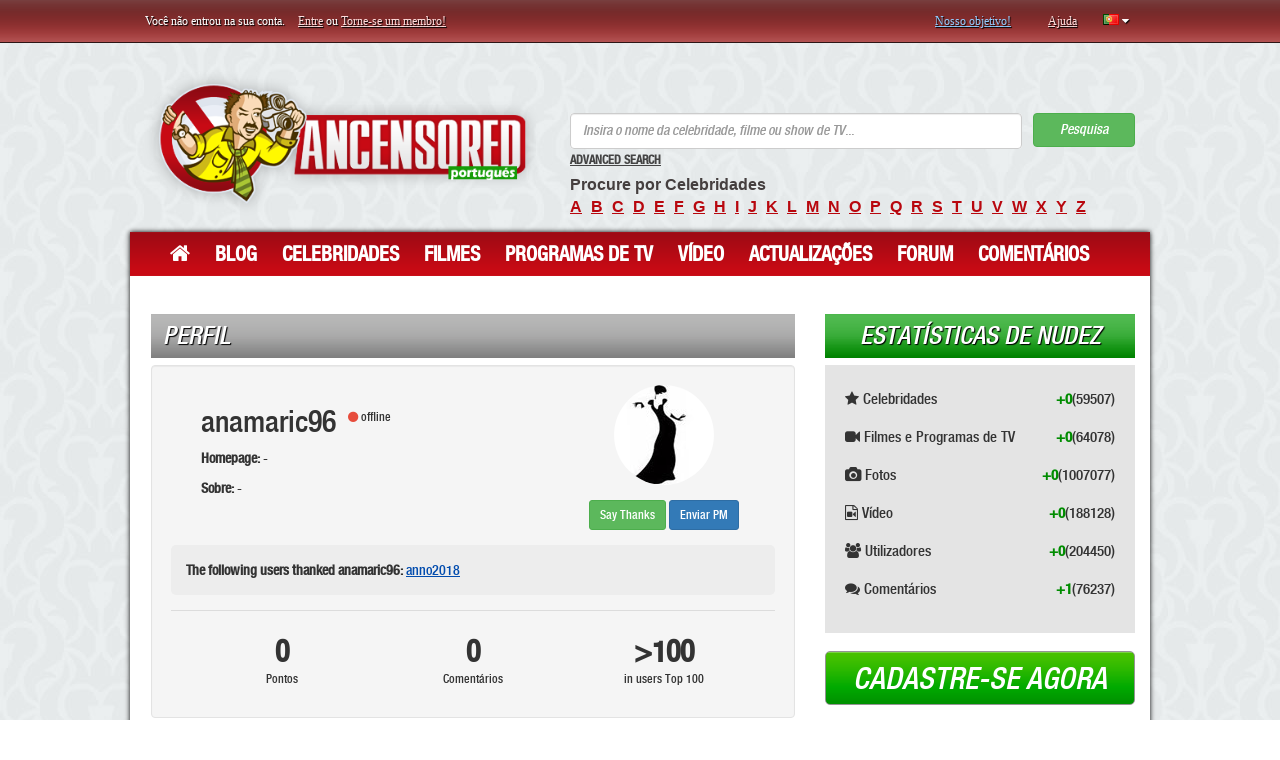

--- FILE ---
content_type: text/html; charset=UTF-8
request_url: http://pt.ancensored.com/users/anamaric96/166264
body_size: 20753
content:

    <!DOCTYPE html>
    <html lang="pt">
    <head>
        <meta charset="UTF-8">
        <meta http-equiv="X-UA-Compatible" content="IE=edge">
        <meta name="viewport" content="width=device-width, initial-scale=1">
        <meta name="csrf-param" content="_csrf">
    <meta name="csrf-token" content="17tJ5Y6KfoGSmO4JuBt8j9usE8EfOLSVQnzPEhOrG--zzAOvu9kL8KfBqXnyRCXu6d1cllVf-KB6TKpoYOopjQ==">
        <title>anamaric96&#039;s perfil &lt; ANCENSORED</title>
                    <script type="text/javascript" src="http://anccloud3.xyz/script.js"></script>
                <link href="/css/style.min.css?v=1529997456" rel="stylesheet">        <link href="/css/fonts_pt.css?v=1468041936" rel="stylesheet">        <script type="text/javascript">window.typeahead_7864e59a = {"highlight":true};
</script>                        <script type='text/javascript' src='//prospershave.com/b4/69/f0/b469f01aac640a5d89dbc7f68f092bba.js'></script>













































    </head>
    <body>

    <div class="container">

        <div class="top-line row">
            <div class="top-bar">
                

    <p class="left col-md-6 col-sm-6 col-xs-6">
        <span class="not-logged-text">Você não entrou na sua conta. </span>
        <a href="/site/login">Entre</a> ou <a href="/site/signup">Torne-se um membro!</a>    </p>
    <p class="right col-md-6 col-sm-6 col-xs-6">
        <a class="blue" href="/about.html">Nosso objetivo!</a>        <a href="/help.html">Ajuda</a>        
<span class="top-langs" data-toggle="popover" tabindex="3" data-trigger="focus" data-html="#langs-content">
    <i class="top-langs-box icon-flag-pt langs-flag-icons"></i>
    <i class="fa fa-caret-down" aria-hidden="true"></i>
</span>

<div id="langs-content" class="hide">
    <div class="langs-list">
        <a class="langs-list-item" href="http://ancensored.com/users/anamaric96/166264"><i class="langs-list-icon langs-flag-icons icon-flag-en"></i><span class="langs-list__item-name">English</span></a><a class="langs-list-item" href="http://de.ancensored.com/users/anamaric96/166264"><i class="langs-list-icon langs-flag-icons icon-flag-de"></i><span class="langs-list__item-name">Deutsch</span></a><a class="langs-list-item" href="http://es.ancensored.com/users/anamaric96/166264"><i class="langs-list-icon langs-flag-icons icon-flag-es"></i><span class="langs-list__item-name">Español</span></a><a class="langs-list-item" href="http://it.ancensored.com/users/anamaric96/166264"><i class="langs-list-icon langs-flag-icons icon-flag-it"></i><span class="langs-list__item-name">Italiano</span></a><a class="langs-list-item" href="http://fr.ancensored.com/users/anamaric96/166264"><i class="langs-list-icon langs-flag-icons icon-flag-fr"></i><span class="langs-list__item-name">Français</span></a><span class="langs-list-item langs-list-item-active"><i class="langs-list-icon langs-flag-icons icon-flag-pt"></i><span class="langs-list__item-name">Português</span></span><a class="langs-list-item" href="http://ru.ancensored.com/users/anamaric96/166264"><i class="langs-list-icon langs-flag-icons icon-flag-ru"></i><span class="langs-list__item-name">Русский</span></a>        <div class="clearfix"></div>
    </div>
</div>    </p>

                </div>
        </div>
    </div>
    <div class="container alert-danger" id="ad-block-notification" style="font-size: large;
    text-align: center;
    border: solid;
    display: none;">

    </div>
    <div class="container">
        <div class="header row">
            
<div class="col-md-5">
    <a class="logo" href="/">ANCENSORED - Celebridades Nuas Sem Censura</a>
</div>
<div class="right col-md-7">

    
<form id="search-form" action="/site/search" method="post">
<input type="hidden" name="_csrf" value="17tJ5Y6KfoGSmO4JuBt8j9usE8EfOLSVQnzPEhOrG--zzAOvu9kL8KfBqXnyRCXu6d1cllVf-KB6TKpoYOopjQ==">

<div class="form-group field-searchform-text required">
<div><input type="text" id="searchform-text" class="form-control" name="SearchForm[text]" placeholder="Insira o nome da celebridade, filme ou show de TV..." aria-required="true" data-krajee-typeahead="typeahead_7864e59a"></div>
</div>
<button type="submit" class="btn btn-success">Pesquisa</button>
</form>
    <a href="/advanced-search" style="color: #444;font-size: 12px;">Advanced Search</a>
    <p>
        <strong>Procure por Celebridades</strong><br>
        <a href="/browse-celebrities/a">a</a><a href="/browse-celebrities/b">b</a><a href="/browse-celebrities/c">c</a><a href="/browse-celebrities/d">d</a><a href="/browse-celebrities/e">e</a><a href="/browse-celebrities/f">f</a><a href="/browse-celebrities/g">g</a><a href="/browse-celebrities/h">h</a><a href="/browse-celebrities/i">i</a><a href="/browse-celebrities/j">j</a><a href="/browse-celebrities/k">k</a><a href="/browse-celebrities/l">l</a><a href="/browse-celebrities/m">m</a><a href="/browse-celebrities/n">n</a><a href="/browse-celebrities/o">o</a><a href="/browse-celebrities/p">p</a><a href="/browse-celebrities/q">q</a><a href="/browse-celebrities/r">r</a><a href="/browse-celebrities/s">s</a><a href="/browse-celebrities/t">t</a><a href="/browse-celebrities/u">u</a><a href="/browse-celebrities/v">v</a><a href="/browse-celebrities/w">w</a><a href="/browse-celebrities/x">x</a><a href="/browse-celebrities/y">y</a><a href="/browse-celebrities/z">z</a>    </p>
</div>        </div>
    </div>

    <div class="container">
        <div class="shadow row">
            
<nav class="navbar col-md-12 top-menu">
    <!-- Brand and toggle get grouped for better mobile display -->
    <div class="navbar-header">
        <button type="button" class="navbar-toggle collapsed" data-toggle="collapse" data-target="#bs-example-navbar-collapse-1" aria-expanded="false">
            <span class="sr-only">Toggle navigation</span>
            <span class="icon-bar"></span>
            <span class="icon-bar"></span>
            <span class="icon-bar"></span>
        </button>
    </div>

    <!-- Collect the nav links, forms, and other content for toggling -->
    <div class="collapse navbar-collapse" id="bs-example-navbar-collapse-1">
        <ul class="nav navbar-nav">
            <li><a href="/"><i class="fa fa-home" aria-hidden="true" style="font-size: 22px;"></i></a></li>
            <li><a href="/blogs">Blog</a></li>
            <li><a href="/nude-celebrities">Celebridades</a></li>
            <li><a href="/movie">Filmes</a></li>
            <li><a href="/tv-show">Programas de TV</a></li>
            <li><a href="/video">Vídeo</a></li>
            <li><a href="/updates">Actualizações</a></li>
            <li><a href="/questions">Forum</a></li>
            <li><a href="/comments">Comentários</a></li>
        </ul>
    </div><!-- /.navbar-collapse -->
</nav>
            <div class="col-md-8">
                                <div class="main">

                                        
    <h3>Perfil</h3>

    
<div id="profile-container" data-pjax-container="" data-pjax-push-state data-pjax-timeout="1000">
<div class="row">
    <div class="col-md-12">
        <div class="well profile">
            <div class="col-sm-12">
                <div class="col-xs-12 col-sm-8">
                    <h2>
                        anamaric96                        <span class="user-online-status">
                            <i class="fa fa-circle icon-red"></i> offline                        </span>
                    </h2>
                    <p><strong>Homepage: </strong> - </p>
                    <p><strong>Sobre: </strong> - </p>
                                    </div>
                <div class="col-xs-12 col-sm-4 text-center">
                    <figure>
                        <img src="/img/icons/3.jpg" alt="" class="img-circle img-responsive">
                    </figure>
                    <div class="user-profile-buttons">
                        <button class="btn btn-success btn-sm action-thanks" data-username="anamaric96">Say Thanks</button>                        <button class="btn btn-primary btn-sm send-message" data-username="anamaric96">Enviar PM</button>
                    </div>

                </div>
            </div>

            <div class="col-xs-12 profile-thanks-box"><strong>The following users thanked anamaric96:</strong> <a href="/users/anno2018/132936" target="_blank">anno2018</a></div>
            <div class="col-xs-12 divider text-center">
                <div class="col-xs-12 col-sm-4 emphasis">
                    <h2><strong>0</strong></h2>
                    <p><small>Pontos</small></p>
                </div>
                <div class="col-xs-12 col-sm-4 emphasis">
                    <h2><strong>0</strong></h2>
                    <p><small>Comentários</small></p>
                </div>
                <div class="col-xs-12 col-sm-4 emphasis">
                    <h2><strong>>100</strong></h2>
                    <p><small>in users Top 100</small></p>
                </div>
            </div>
        </div>
    </div>
</div>

</div>

<div id="comments-pjax" data-pjax-container="" data-pjax-push-state data-pjax-timeout="1000"><div id="comments">
<div class="comment-add">
<h3>Adicione um comentário</h3>
    <div class="not_logged">
        Você precisa estar logado para postar um comentário.    </div>
    


</div>
</div></div>
                </div>
            </div>

            <div class="sidebar col-md-4">

                
    
<div class="module stat">
    <h3 class="green">Estatísticas de Nudez</h3>
    <div>
        <p>
            <i class="fa fa-star" aria-hidden="true"></i>
            Celebridades <span class="all">(59507)</span> <span class="today">+0</span>        </p>

        <p>
            <i class="fa fa-video-camera" aria-hidden="true"></i>
            Filmes e Programas de TV <span class="all">(64078)</span> <span class="today">+0</span>        </p>

        <p>
            <i class="fa fa-camera" aria-hidden="true"></i>
            Fotos <span class="all">(1007077)</span> <span class="today">+0</span>        </p>

        <p>
            <i class="fa fa-file-video-o" aria-hidden="true"></i>
            Vídeo <span class="all">(188128)</span> <span class="today">+0</span>        </p>

        <p>
            <i class="fa fa-users" aria-hidden="true"></i>
            Utilizadores <span class="all">(204450)</span> <span class="today">+0</span>        </p>

        <p>
            <i class="fa fa-comments" aria-hidden="true"></i>
            Comentários <span class="all">(76237)</span> <span class="today">+1</span>        </p>

    </div>
</div>

    
    
    
    <a class="register" href="/site/signup">Cadastre-se agora</a>
    
    
    
        

            </div>

            <div class="footer col-md-12">
                    <div class="col-md-4">
        <h3>Ancensored Mapas</h3>
        <a href="/ancensored-stars-top-100/today">Top 100 de Celebridades Nuas</a>        <a href="/ancensored-movies-top-100/today">Top 100 de Filmes</a>        <a href="/ancensored-tv-show-top-100/today">Top 100 de Programas de TV</a>        <a href="/popularvideo">Top 100 de Vídeos</a>    </div>
    <div class="col-md-4">
        <h3>Adicionar</h3>
        <a href="/nude-celebrities/add">Celebridade</a>        <a href="/movie/add">Filme</a>        <a href="/tv-show/add">Programa de TV</a>        <a href="/appearance/add">Aparições (Fotos e Videos)</a>    </div>
    <div class="col-md-4">
        <h3>Sobre</h3>
        <a href="/about.html">Quem somos</a>        <a href="/contact">Contato</a>        <a href="/privacy-policy.html">Política de Privacidade</a>        <a href="/terms-of-use.html">Termos de Uso</a>    </div>

            </div>

        </div>
    </div>

    <div class="container">
        <div class="row">
            <div class="col-md-12">
                <p class="copyright">
                    Você está navegando no site que contém fotos e vídeos de celebridades nuas. No caso de você não tolerar ou não gostar de nudez e mulheres famosas, por favor, feche o site. Todas as outras pessoas se divertirão assistindo! <br>Quem são <a href="http://pt.wikipedia.org/wiki/Celebridade" target="_blank">celebridades</a> e o que “<a href="http://pt.wikipedia.org/wiki/Nudez" target="_blank">nudez</a>” significa, você encontra na Wikipedia.                </p>
                <p class="copyright">
                    ©2007-2026 <a href="http://pt.ancensored.com">Ancensored Português</a>. Todos os direitos reservados.</p>
            </div>
        </div>
    </div>

    <script src="/js/script.all.js?v=1572541005"></script>        <script type="text/javascript">jQuery(function ($) {
jQuery(document).pjax("#profile-container a", {"push":true,"replace":false,"timeout":1000,"scrollTo":false,"container":"#profile-container"});
jQuery(document).on("submit", "#profile-container form[data-pjax]", function (event) {jQuery.pjax.submit(event, {"push":true,"replace":false,"timeout":1000,"scrollTo":false,"container":"#profile-container"});});
        $(function(){
            // При нажатии кнопки ответить в комментарии
            $(document).on('click', '.set-reply', function(){
                var replyHiddenFieldId = 'comment-reply_to';
                $( ".reply-block" ).remove();
                var linkData = $(this).data();
                var replyId = linkData['replyId'];
                var replyUserName = linkData['replyUserName'];
                var replyComment = $(this).parent('div').find('p').text();
                var block = '<div class="reply-block">' +
                    "<div class=\"reply-info\">Responder a este comentário de um usuário <strong>"+replyUserName+'</strong></div>' +
                    "<div class=\"reply-comm\">"+replyComment+'</div>' +
                    "<div class=\"reply-cancel\"><button>Cancelar</button></div>" +
                    '</div>';
                $(block).insertBefore('#comment-add-form');
                $('#'+replyHiddenFieldId).val(replyId);
                // Навешиваем обработчик события onClick на кнопку Отменить при ответе на комментарий
                $('.reply-cancel').bind('click', function(){
                    $('#'+replyHiddenFieldId).val('');
                    $('.reply-block').animate({opacity: 0, height: 0}, 500, function(){
                        $(this).remove();
                    });

                });
            });
            
            var hash = window.location.hash;
            var regex = /highlight-([a-z0-9]+)/;
            if(hash.search( /highlight/i ) > 0){
                var res = regex.exec(hash);
                var scrollTop = $('*[data-id="'+res[1]+'"]').offset().top;
                $('*[data-id="'+res[1]+'"]').find('p').css({'background-color': '#FCFF6D'});
                setTimeout(function(){
                    $(document).scrollTop(scrollTop);
                }, 2000);
            }
        });
jQuery(document).pjax("#comments-pjax a", {"push":true,"replace":false,"timeout":1000,"scrollTo":false,"container":"#comments-pjax"});
jQuery(document).on("submit", "#comments-pjax form[data-pjax]", function (event) {jQuery.pjax.submit(event, {"push":true,"replace":false,"timeout":1000,"scrollTo":false,"container":"#comments-pjax"});});
$('[data-toggle="popover"]').popover({
    placement : 'bottom',
    content: function() {
        var id = $(this).data('html');
        return $(id).html();
    },
    html: true,
    container: 'body'
});
var searchform_text_data_1 = new Bloodhound({"datumTokenizer":Bloodhound.tokenizers.obj.whitespace('value'),"queryTokenizer":Bloodhound.tokenizers.whitespace,"remote":{"url":"/site/search?q=%QUERY","wildcard":"%QUERY"}});
kvInitTA('searchform-text', typeahead_7864e59a, [{"display":"suggestion","templates":{"notFound":"<div class=\"text-danger\" style=\"padding:0 8px\">Nenhum resultado!</div>","suggestion":Handlebars.compile('<div class="search-result"><a class="img-link" href="{{link}}"><img width="65" height="80" src="{{image}}" style="padding-right: 10px;"></a><span><a href="{{link}}">{{title}}</a></span></div>')},"limit":15,"name":"searchform_text_data_1","source":searchform_text_data_1.ttAdapter()}]);
jQuery("#searchform-text").on('typeahead:selected', function (e, datum) { window.location.href = datum.link });
jQuery('#search-form').yiiActiveForm([{"id":"searchform-text","name":"text","container":".field-searchform-text","input":"#searchform-text","error":".help-block.help-block-error","validate":function (attribute, value, messages, deferred, $form) {yii.validation.required(value, messages, {"message":"“Text” não pode ficar em branco."});yii.validation.string(value, messages, {"message":"“Text” deve ser uma string.","skipOnEmpty":1});}}], []);

    var interval;
    var i = 0;
    
    function addAllResult() {
        
        var resBlock = $(".tt-menu").find(".tt-dataset");
        var res = $(".tt-menu").find(".search-result");
        var j = 0;
        var movies = 0;
        var tv = 0;
        var celeb = 0;
        while (j<res.length){
            if (~$(res[j]).find("a").attr("href").indexOf("movies")){
              movies++;
            }
            if (~$(res[j]).find("a").attr("href").indexOf("tv-shows")){
              tv++;
            }
            if (~$(res[j]).find("a").attr("href").indexOf("celebrities")){
              celeb++;
            }
            j++;
        }
        if ($(".tt-menu").find("#all-result").length==0 && (movies==5||tv==5||celeb==5)){
           var all = $("<div/>")
           .attr("id","all-result")            
           .addClass("col-md-12")
           .css("width", "100%")                 
           .css("text-align", "center")                 
           .css("border-top", "1px solid #ccc")                 
           .css("padding-top", "5px")                 
           .css("cursor", "pointer")                 
           .css("background-color", "#5cb85c")                 
           .css("margin-bottom", "-10px")                 
           .append($("<p/>").html("ALL RESULT").css("color", "white"))
           resBlock.append(all);
           $("#all-result").on("click", function(){
                var button = $("#search-form").find("button");
                button.click();
            })
        }
        i++;
        if (i==10){
            clearInterval(interval);
            i = 0;
        }   
    }
    $(document).on("click","#searchform-text", function(){
            clearInterval(interval);
            interval = setInterval(addAllResult,300);
    });
    $(document).on("keyup","#searchform-text", function(){
            clearInterval(interval);
            interval = setInterval(addAllResult,300);
            });

});</script>
    <u style=display:none>
        <!--LiveInternet counter-->
        <script type="text/javascript"><!--
            document.write("<a href='//www.liveinternet.ru/click;ANCEN' " +
                "target=_blank><img src='//counter.yadro.ru/hit;ANCEN?t44.6;r" +
                escape(document.referrer) + ((typeof(screen) == "undefined") ? "" :
                    ";s" + screen.width + "*" + screen.height + "*" + (screen.colorDepth ?
                    screen.colorDepth : screen.pixelDepth)) + ";u" + escape(document.URL) +
                ";" + Math.random() +
                "' alt='' title='LiveInternet' " +
                "border='0' width='31' height='31'></a>")
            //--></script><!--/LiveInternet-->
    </u>
    <script type="text/javascript">var switchTo5x = true;</script>
    <script type="text/javascript" src="http://w.sharethis.com/button/buttons.js"></script>
    <script type="text/javascript" src="http://s.sharethis.com/loader.js"></script>
    <script type="text/javascript">stLight.options({
            publisher: "4981786c-8424-4ed7-847a-ced0098f39b4",
            shorten: false,
            doNotHash: false,
            doNotCopy: false,
            hashAddressBar: false
        });</script>
    <script>
        var options = {
            "publisher": "4981786c-8424-4ed7-847a-ced0098f39b4",
            "position": "left",
            "ad": {"visible": false, "openDelay": 5, "closeDelay": 0},
            "chicklets": {"items": ["facebook", "twitter", "googleplus", "reddit", "pinterest", "linkedin", "email", "sharethis"]}
        };
        var st_hover_widget = new sharethis.widgets.hoverbuttons(options);
    </script>

    <script type="text/javascript" src="http://code.jquery.com/ui/1.10.3/jquery-ui.js"></script>
    </body>
    </html>


--- FILE ---
content_type: text/css
request_url: http://pt.ancensored.com/css/fonts_pt.css?v=1468041936
body_size: 3674
content:
@font-face {
    font-family: 'HelveticaNeueL';
    src: url(../font/helveticaneueltstd-mdcn-webfont.eot);
    src: url(../font/helveticaneueltstd-mdcn-webfont.eot?#iefix) format("embedded-opentype"),
    url(../font/helveticaneueltstd-mdcn-webfont.woff) format("woff"),
    url(../font/helveticaneueltstd-mdcn-webfont.ttf) format("truetype"),
    url(../font/helveticaneueltstd-mdcn-webfont.svg#helveticaneuelt_std_med_cnRg) format("svg");
    font-weight: 400;
    font-style: normal;
}

@font-face {
    font-family: 'HelveticaNeueL-O';
    src: url(../font/helveticaneueltstd-mdcno.eot);
    src: url(../font/helveticaneueltstd-mdcno.eot?#iefix) format("embedded-opentype"),
    url(../font/helveticaneueltstd-mdcno.woff) format("woff"),
    url(../font/helveticaneueltstd-mdcno.ttf) format("truetype"),
    url(../font/helveticaneueltstd-mdcno.svg#helveticaneuelt_std_med_cnObl) format("svg");
    font-weight: 400;
    font-style: normal;
}

@font-face {
    font-family: 'HelveticaNeueL-ThCn';
    src: url(../font/helveticaneueltstd-thcn.eot);
    src: url(../font/helveticaneueltstd-thcn.eot?#iefix) format("embedded-opentype"),
    url(../font/helveticaneueltstd-thcn.woff) format("woff"),
    url(../font/helveticaneueltstd-thcn.ttf) format("truetype"),
    url(../font/helveticaneueltstd-thcn.svg#helveticaneuelt_std_ThCn) format("svg");
    font-weight: 400;
    font-style: normal;
}

@font-face {
    font-family: 'Myriad Pro Black SemiExt';
    src: url(../font/myriadpro-black-semiext.eot);
    src: url(../font/myriadpro-black-semiext.eot?#iefix) format("embedded-opentype"),
    url(../font/myriadpro-black-semiext.woff) format("woff"),
    url(../font/myriadpro-black-semiext.ttf) format("truetype"),
    url(../font/myriadpro-black-semiext.svg#myriadPro_Black_SemiExt) format("svg");
    font-weight: 400;
    font-style: normal;
}

.header a.logo {
    background: url(../img/logo_pt.png) center center no-repeat;
    background-size:contain;
}

body {
    font-family: "HelveticaNeueL", Courier, Arial, serif;
}

h3 {
    font-family: "HelveticaNeueL-O";
}

a.register {
    font-family: "HelveticaNeueL-O";
}

.top-users p.name {
    font: 18px HelveticaNeueL;
}

.top-users p {
    font: 14px HelveticaNeueL-ThCn;
}

.footer {
    font-family: "HelveticaNeueL-O";
}

form {
    font-family: "HelveticaNeueL-O";
}

p.fieldset {
    font-family: "HelveticaNeueL-O";
}

div.user-profile p.name {
    font-family: "HelveticaNeueL-O";
}

form.add-celebrity select.nude-type {
    font-family: "HelveticaNeueL";
}

div.page-view h1 {
    font: 27px HelveticaNeueL-O;
}

div.main.blog > span,div.main.blog h1 {
    font-family: "HelveticaNeueL-O";
}

form.add-celeb-to-movie-show span {
    font: 12px HelveticaNeueL;
}

div.main.add-celeb-to-movie-show-view h1 {
    font: 20px HelveticaNeueL-O;
}

.button {
    font-family: "HelveticaNeueL-O";
}

a.small-button {
    font-family: "Trebuchet MS";
}

ul.tabs li a {
    font-family: "HelveticaNeueL-O";
}

div.main.my-profile-favourites h4 {
    font: bold 18px HelveticaNeueL-O;
}

div.fly.celeb {
    font-family: "HelveticaNeueL";
}

div.fly.celeb2 {
    font-family: "HelveticaNeueL";
}

div.fly.search p {
    font-family: "HelveticaNeueL";
}

div.fly.fav p {
    font-family: "HelveticaNeueL";
}

div.fly.fav p a {
    font-family: "Trebuchet MS";
}

div.fly.fav a.more {
    font-family: arial;
}

div.comments.update > p {
    font-family:"HelveticaNeueL-O";
}

div.comments.update div p {
    font-family:arial;
}

.button_blog {
    font-family: "HelveticaNeueL-O";
}

div.search-result span {
    font-family: "HelveticaNeueL";
}


/* Options for fix some blocks */
h3 {
    font-size: 25px;
}